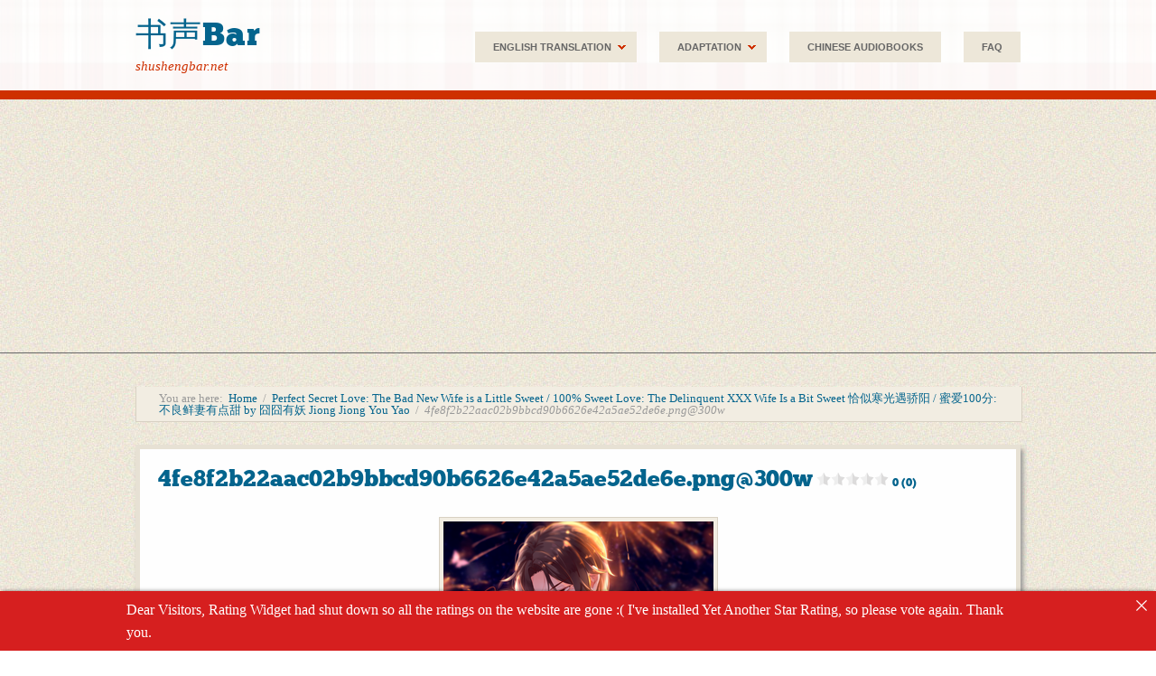

--- FILE ---
content_type: text/html; charset=UTF-8
request_url: https://www.shushengbar.net/perfect-secret-love-the-bad-new-wife-is-a-little-sweet-100-sweet-love-the-delinquent-xxx-wife-is-a-bit-sweet-%e6%81%b0%e4%bc%bc%e5%af%92%e5%85%89%e9%81%87%e9%aa%84%e9%98%b3-%e8%9c%9c/4fe8f2b22aac02b9bbcd90b6626e42a5ae52de6e-png300w/
body_size: 12186
content:
<!DOCTYPE html>
<html lang="en-AU">
<head>
<meta http-equiv="Content-Type" content="text/html; charset=UTF-8" />
<title>4fe8f2b22aac02b9bbcd90b6626e42a5ae52de6e.png@300w</title>

<link rel="profile" href="http://gmpg.org/xfn/11" />
<link rel="pingback" href="https://www.shushengbar.net/xmlrpc.php" />

<meta name='robots' content='max-image-preview:large' />
<meta name="generator" content="WordPress 6.9" />
<meta name="template" content="Retro-fitted 0.4" />
<link rel='dns-prefetch' href='//secure.gravatar.com' />
<link rel='dns-prefetch' href='//stats.wp.com' />
<link rel='dns-prefetch' href='//secure.rating-widget.com' />
<link rel='dns-prefetch' href='//v0.wordpress.com' />
<link rel='dns-prefetch' href='//jetpack.wordpress.com' />
<link rel='dns-prefetch' href='//s0.wp.com' />
<link rel='dns-prefetch' href='//public-api.wordpress.com' />
<link rel='dns-prefetch' href='//0.gravatar.com' />
<link rel='dns-prefetch' href='//1.gravatar.com' />
<link rel='dns-prefetch' href='//2.gravatar.com' />
<link rel="alternate" type="application/rss+xml" title="书声Bar &raquo; Feed" href="https://www.shushengbar.net/feed/" />
<link rel="alternate" type="application/rss+xml" title="书声Bar &raquo; Comments Feed" href="https://www.shushengbar.net/comments/feed/" />
<link rel="alternate" type="application/rss+xml" title="书声Bar &raquo; 4fe8f2b22aac02b9bbcd90b6626e42a5ae52de6e.png@300w Comments Feed" href="https://www.shushengbar.net/perfect-secret-love-the-bad-new-wife-is-a-little-sweet-100-sweet-love-the-delinquent-xxx-wife-is-a-bit-sweet-%e6%81%b0%e4%bc%bc%e5%af%92%e5%85%89%e9%81%87%e9%aa%84%e9%98%b3-%e8%9c%9c/4fe8f2b22aac02b9bbcd90b6626e42a5ae52de6e-png300w/feed/" />
<link rel="alternate" title="oEmbed (JSON)" type="application/json+oembed" href="https://www.shushengbar.net/wp-json/oembed/1.0/embed?url=https%3A%2F%2Fwww.shushengbar.net%2Fperfect-secret-love-the-bad-new-wife-is-a-little-sweet-100-sweet-love-the-delinquent-xxx-wife-is-a-bit-sweet-%25e6%2581%25b0%25e4%25bc%25bc%25e5%25af%2592%25e5%2585%2589%25e9%2581%2587%25e9%25aa%2584%25e9%2598%25b3-%25e8%259c%259c%2F4fe8f2b22aac02b9bbcd90b6626e42a5ae52de6e-png300w%2F" />
<link rel="alternate" title="oEmbed (XML)" type="text/xml+oembed" href="https://www.shushengbar.net/wp-json/oembed/1.0/embed?url=https%3A%2F%2Fwww.shushengbar.net%2Fperfect-secret-love-the-bad-new-wife-is-a-little-sweet-100-sweet-love-the-delinquent-xxx-wife-is-a-bit-sweet-%25e6%2581%25b0%25e4%25bc%25bc%25e5%25af%2592%25e5%2585%2589%25e9%2581%2587%25e9%25aa%2584%25e9%2598%25b3-%25e8%259c%259c%2F4fe8f2b22aac02b9bbcd90b6626e42a5ae52de6e-png300w%2F&#038;format=xml" />
<!-- www.shushengbar.net is managing ads with Advanced Ads 2.0.16 – https://wpadvancedads.com/ --><script id="shush-ready">
			window.advanced_ads_ready=function(e,a){a=a||"complete";var d=function(e){return"interactive"===a?"loading"!==e:"complete"===e};d(document.readyState)?e():document.addEventListener("readystatechange",(function(a){d(a.target.readyState)&&e()}),{once:"interactive"===a})},window.advanced_ads_ready_queue=window.advanced_ads_ready_queue||[];		</script>
		<style id='wp-img-auto-sizes-contain-inline-css' type='text/css'>
img:is([sizes=auto i],[sizes^="auto," i]){contain-intrinsic-size:3000px 1500px}
/*# sourceURL=wp-img-auto-sizes-contain-inline-css */
</style>
<link rel='stylesheet' id='style-css' href='https://www.shushengbar.net/wp-content/themes/retro-fitted/style.min.css?ver=0.4' type='text/css' media='all' />
<style id='wp-emoji-styles-inline-css' type='text/css'>

	img.wp-smiley, img.emoji {
		display: inline !important;
		border: none !important;
		box-shadow: none !important;
		height: 1em !important;
		width: 1em !important;
		margin: 0 0.07em !important;
		vertical-align: -0.1em !important;
		background: none !important;
		padding: 0 !important;
	}
/*# sourceURL=wp-emoji-styles-inline-css */
</style>
<style id='wp-block-library-inline-css' type='text/css'>
:root{--wp-block-synced-color:#7a00df;--wp-block-synced-color--rgb:122,0,223;--wp-bound-block-color:var(--wp-block-synced-color);--wp-editor-canvas-background:#ddd;--wp-admin-theme-color:#007cba;--wp-admin-theme-color--rgb:0,124,186;--wp-admin-theme-color-darker-10:#006ba1;--wp-admin-theme-color-darker-10--rgb:0,107,160.5;--wp-admin-theme-color-darker-20:#005a87;--wp-admin-theme-color-darker-20--rgb:0,90,135;--wp-admin-border-width-focus:2px}@media (min-resolution:192dpi){:root{--wp-admin-border-width-focus:1.5px}}.wp-element-button{cursor:pointer}:root .has-very-light-gray-background-color{background-color:#eee}:root .has-very-dark-gray-background-color{background-color:#313131}:root .has-very-light-gray-color{color:#eee}:root .has-very-dark-gray-color{color:#313131}:root .has-vivid-green-cyan-to-vivid-cyan-blue-gradient-background{background:linear-gradient(135deg,#00d084,#0693e3)}:root .has-purple-crush-gradient-background{background:linear-gradient(135deg,#34e2e4,#4721fb 50%,#ab1dfe)}:root .has-hazy-dawn-gradient-background{background:linear-gradient(135deg,#faaca8,#dad0ec)}:root .has-subdued-olive-gradient-background{background:linear-gradient(135deg,#fafae1,#67a671)}:root .has-atomic-cream-gradient-background{background:linear-gradient(135deg,#fdd79a,#004a59)}:root .has-nightshade-gradient-background{background:linear-gradient(135deg,#330968,#31cdcf)}:root .has-midnight-gradient-background{background:linear-gradient(135deg,#020381,#2874fc)}:root{--wp--preset--font-size--normal:16px;--wp--preset--font-size--huge:42px}.has-regular-font-size{font-size:1em}.has-larger-font-size{font-size:2.625em}.has-normal-font-size{font-size:var(--wp--preset--font-size--normal)}.has-huge-font-size{font-size:var(--wp--preset--font-size--huge)}.has-text-align-center{text-align:center}.has-text-align-left{text-align:left}.has-text-align-right{text-align:right}.has-fit-text{white-space:nowrap!important}#end-resizable-editor-section{display:none}.aligncenter{clear:both}.items-justified-left{justify-content:flex-start}.items-justified-center{justify-content:center}.items-justified-right{justify-content:flex-end}.items-justified-space-between{justify-content:space-between}.screen-reader-text{border:0;clip-path:inset(50%);height:1px;margin:-1px;overflow:hidden;padding:0;position:absolute;width:1px;word-wrap:normal!important}.screen-reader-text:focus{background-color:#ddd;clip-path:none;color:#444;display:block;font-size:1em;height:auto;left:5px;line-height:normal;padding:15px 23px 14px;text-decoration:none;top:5px;width:auto;z-index:100000}html :where(.has-border-color){border-style:solid}html :where([style*=border-top-color]){border-top-style:solid}html :where([style*=border-right-color]){border-right-style:solid}html :where([style*=border-bottom-color]){border-bottom-style:solid}html :where([style*=border-left-color]){border-left-style:solid}html :where([style*=border-width]){border-style:solid}html :where([style*=border-top-width]){border-top-style:solid}html :where([style*=border-right-width]){border-right-style:solid}html :where([style*=border-bottom-width]){border-bottom-style:solid}html :where([style*=border-left-width]){border-left-style:solid}html :where(img[class*=wp-image-]){height:auto;max-width:100%}:where(figure){margin:0 0 1em}html :where(.is-position-sticky){--wp-admin--admin-bar--position-offset:var(--wp-admin--admin-bar--height,0px)}@media screen and (max-width:600px){html :where(.is-position-sticky){--wp-admin--admin-bar--position-offset:0px}}

/*# sourceURL=wp-block-library-inline-css */
</style><style id='global-styles-inline-css' type='text/css'>
:root{--wp--preset--aspect-ratio--square: 1;--wp--preset--aspect-ratio--4-3: 4/3;--wp--preset--aspect-ratio--3-4: 3/4;--wp--preset--aspect-ratio--3-2: 3/2;--wp--preset--aspect-ratio--2-3: 2/3;--wp--preset--aspect-ratio--16-9: 16/9;--wp--preset--aspect-ratio--9-16: 9/16;--wp--preset--color--black: #000000;--wp--preset--color--cyan-bluish-gray: #abb8c3;--wp--preset--color--white: #ffffff;--wp--preset--color--pale-pink: #f78da7;--wp--preset--color--vivid-red: #cf2e2e;--wp--preset--color--luminous-vivid-orange: #ff6900;--wp--preset--color--luminous-vivid-amber: #fcb900;--wp--preset--color--light-green-cyan: #7bdcb5;--wp--preset--color--vivid-green-cyan: #00d084;--wp--preset--color--pale-cyan-blue: #8ed1fc;--wp--preset--color--vivid-cyan-blue: #0693e3;--wp--preset--color--vivid-purple: #9b51e0;--wp--preset--gradient--vivid-cyan-blue-to-vivid-purple: linear-gradient(135deg,rgb(6,147,227) 0%,rgb(155,81,224) 100%);--wp--preset--gradient--light-green-cyan-to-vivid-green-cyan: linear-gradient(135deg,rgb(122,220,180) 0%,rgb(0,208,130) 100%);--wp--preset--gradient--luminous-vivid-amber-to-luminous-vivid-orange: linear-gradient(135deg,rgb(252,185,0) 0%,rgb(255,105,0) 100%);--wp--preset--gradient--luminous-vivid-orange-to-vivid-red: linear-gradient(135deg,rgb(255,105,0) 0%,rgb(207,46,46) 100%);--wp--preset--gradient--very-light-gray-to-cyan-bluish-gray: linear-gradient(135deg,rgb(238,238,238) 0%,rgb(169,184,195) 100%);--wp--preset--gradient--cool-to-warm-spectrum: linear-gradient(135deg,rgb(74,234,220) 0%,rgb(151,120,209) 20%,rgb(207,42,186) 40%,rgb(238,44,130) 60%,rgb(251,105,98) 80%,rgb(254,248,76) 100%);--wp--preset--gradient--blush-light-purple: linear-gradient(135deg,rgb(255,206,236) 0%,rgb(152,150,240) 100%);--wp--preset--gradient--blush-bordeaux: linear-gradient(135deg,rgb(254,205,165) 0%,rgb(254,45,45) 50%,rgb(107,0,62) 100%);--wp--preset--gradient--luminous-dusk: linear-gradient(135deg,rgb(255,203,112) 0%,rgb(199,81,192) 50%,rgb(65,88,208) 100%);--wp--preset--gradient--pale-ocean: linear-gradient(135deg,rgb(255,245,203) 0%,rgb(182,227,212) 50%,rgb(51,167,181) 100%);--wp--preset--gradient--electric-grass: linear-gradient(135deg,rgb(202,248,128) 0%,rgb(113,206,126) 100%);--wp--preset--gradient--midnight: linear-gradient(135deg,rgb(2,3,129) 0%,rgb(40,116,252) 100%);--wp--preset--font-size--small: 13px;--wp--preset--font-size--medium: 20px;--wp--preset--font-size--large: 36px;--wp--preset--font-size--x-large: 42px;--wp--preset--spacing--20: 0.44rem;--wp--preset--spacing--30: 0.67rem;--wp--preset--spacing--40: 1rem;--wp--preset--spacing--50: 1.5rem;--wp--preset--spacing--60: 2.25rem;--wp--preset--spacing--70: 3.38rem;--wp--preset--spacing--80: 5.06rem;--wp--preset--shadow--natural: 6px 6px 9px rgba(0, 0, 0, 0.2);--wp--preset--shadow--deep: 12px 12px 50px rgba(0, 0, 0, 0.4);--wp--preset--shadow--sharp: 6px 6px 0px rgba(0, 0, 0, 0.2);--wp--preset--shadow--outlined: 6px 6px 0px -3px rgb(255, 255, 255), 6px 6px rgb(0, 0, 0);--wp--preset--shadow--crisp: 6px 6px 0px rgb(0, 0, 0);}:where(.is-layout-flex){gap: 0.5em;}:where(.is-layout-grid){gap: 0.5em;}body .is-layout-flex{display: flex;}.is-layout-flex{flex-wrap: wrap;align-items: center;}.is-layout-flex > :is(*, div){margin: 0;}body .is-layout-grid{display: grid;}.is-layout-grid > :is(*, div){margin: 0;}:where(.wp-block-columns.is-layout-flex){gap: 2em;}:where(.wp-block-columns.is-layout-grid){gap: 2em;}:where(.wp-block-post-template.is-layout-flex){gap: 1.25em;}:where(.wp-block-post-template.is-layout-grid){gap: 1.25em;}.has-black-color{color: var(--wp--preset--color--black) !important;}.has-cyan-bluish-gray-color{color: var(--wp--preset--color--cyan-bluish-gray) !important;}.has-white-color{color: var(--wp--preset--color--white) !important;}.has-pale-pink-color{color: var(--wp--preset--color--pale-pink) !important;}.has-vivid-red-color{color: var(--wp--preset--color--vivid-red) !important;}.has-luminous-vivid-orange-color{color: var(--wp--preset--color--luminous-vivid-orange) !important;}.has-luminous-vivid-amber-color{color: var(--wp--preset--color--luminous-vivid-amber) !important;}.has-light-green-cyan-color{color: var(--wp--preset--color--light-green-cyan) !important;}.has-vivid-green-cyan-color{color: var(--wp--preset--color--vivid-green-cyan) !important;}.has-pale-cyan-blue-color{color: var(--wp--preset--color--pale-cyan-blue) !important;}.has-vivid-cyan-blue-color{color: var(--wp--preset--color--vivid-cyan-blue) !important;}.has-vivid-purple-color{color: var(--wp--preset--color--vivid-purple) !important;}.has-black-background-color{background-color: var(--wp--preset--color--black) !important;}.has-cyan-bluish-gray-background-color{background-color: var(--wp--preset--color--cyan-bluish-gray) !important;}.has-white-background-color{background-color: var(--wp--preset--color--white) !important;}.has-pale-pink-background-color{background-color: var(--wp--preset--color--pale-pink) !important;}.has-vivid-red-background-color{background-color: var(--wp--preset--color--vivid-red) !important;}.has-luminous-vivid-orange-background-color{background-color: var(--wp--preset--color--luminous-vivid-orange) !important;}.has-luminous-vivid-amber-background-color{background-color: var(--wp--preset--color--luminous-vivid-amber) !important;}.has-light-green-cyan-background-color{background-color: var(--wp--preset--color--light-green-cyan) !important;}.has-vivid-green-cyan-background-color{background-color: var(--wp--preset--color--vivid-green-cyan) !important;}.has-pale-cyan-blue-background-color{background-color: var(--wp--preset--color--pale-cyan-blue) !important;}.has-vivid-cyan-blue-background-color{background-color: var(--wp--preset--color--vivid-cyan-blue) !important;}.has-vivid-purple-background-color{background-color: var(--wp--preset--color--vivid-purple) !important;}.has-black-border-color{border-color: var(--wp--preset--color--black) !important;}.has-cyan-bluish-gray-border-color{border-color: var(--wp--preset--color--cyan-bluish-gray) !important;}.has-white-border-color{border-color: var(--wp--preset--color--white) !important;}.has-pale-pink-border-color{border-color: var(--wp--preset--color--pale-pink) !important;}.has-vivid-red-border-color{border-color: var(--wp--preset--color--vivid-red) !important;}.has-luminous-vivid-orange-border-color{border-color: var(--wp--preset--color--luminous-vivid-orange) !important;}.has-luminous-vivid-amber-border-color{border-color: var(--wp--preset--color--luminous-vivid-amber) !important;}.has-light-green-cyan-border-color{border-color: var(--wp--preset--color--light-green-cyan) !important;}.has-vivid-green-cyan-border-color{border-color: var(--wp--preset--color--vivid-green-cyan) !important;}.has-pale-cyan-blue-border-color{border-color: var(--wp--preset--color--pale-cyan-blue) !important;}.has-vivid-cyan-blue-border-color{border-color: var(--wp--preset--color--vivid-cyan-blue) !important;}.has-vivid-purple-border-color{border-color: var(--wp--preset--color--vivid-purple) !important;}.has-vivid-cyan-blue-to-vivid-purple-gradient-background{background: var(--wp--preset--gradient--vivid-cyan-blue-to-vivid-purple) !important;}.has-light-green-cyan-to-vivid-green-cyan-gradient-background{background: var(--wp--preset--gradient--light-green-cyan-to-vivid-green-cyan) !important;}.has-luminous-vivid-amber-to-luminous-vivid-orange-gradient-background{background: var(--wp--preset--gradient--luminous-vivid-amber-to-luminous-vivid-orange) !important;}.has-luminous-vivid-orange-to-vivid-red-gradient-background{background: var(--wp--preset--gradient--luminous-vivid-orange-to-vivid-red) !important;}.has-very-light-gray-to-cyan-bluish-gray-gradient-background{background: var(--wp--preset--gradient--very-light-gray-to-cyan-bluish-gray) !important;}.has-cool-to-warm-spectrum-gradient-background{background: var(--wp--preset--gradient--cool-to-warm-spectrum) !important;}.has-blush-light-purple-gradient-background{background: var(--wp--preset--gradient--blush-light-purple) !important;}.has-blush-bordeaux-gradient-background{background: var(--wp--preset--gradient--blush-bordeaux) !important;}.has-luminous-dusk-gradient-background{background: var(--wp--preset--gradient--luminous-dusk) !important;}.has-pale-ocean-gradient-background{background: var(--wp--preset--gradient--pale-ocean) !important;}.has-electric-grass-gradient-background{background: var(--wp--preset--gradient--electric-grass) !important;}.has-midnight-gradient-background{background: var(--wp--preset--gradient--midnight) !important;}.has-small-font-size{font-size: var(--wp--preset--font-size--small) !important;}.has-medium-font-size{font-size: var(--wp--preset--font-size--medium) !important;}.has-large-font-size{font-size: var(--wp--preset--font-size--large) !important;}.has-x-large-font-size{font-size: var(--wp--preset--font-size--x-large) !important;}
/*# sourceURL=global-styles-inline-css */
</style>

<style id='classic-theme-styles-inline-css' type='text/css'>
/*! This file is auto-generated */
.wp-block-button__link{color:#fff;background-color:#32373c;border-radius:9999px;box-shadow:none;text-decoration:none;padding:calc(.667em + 2px) calc(1.333em + 2px);font-size:1.125em}.wp-block-file__button{background:#32373c;color:#fff;text-decoration:none}
/*# sourceURL=/wp-includes/css/classic-themes.min.css */
</style>
<link rel='stylesheet' id='yasrcss-css' href='https://www.shushengbar.net/wp-content/plugins/yet-another-stars-rating/includes/css/yasr.css?ver=3.4.15' type='text/css' media='all' />
<style id='yasrcss-inline-css' type='text/css'>

            .yasr-star-rating {
                background-image: url('https://www.shushengbar.net/wp-content/plugins/yet-another-stars-rating/includes/img/star_2.svg');
            }
            .yasr-star-rating .yasr-star-value {
                background: url('https://www.shushengbar.net/wp-content/plugins/yet-another-stars-rating/includes/img/star_3.svg') ;
            }
/*# sourceURL=yasrcss-inline-css */
</style>
<link rel='stylesheet' id='announcer-css-css' href='https://www.shushengbar.net/wp-content/plugins/announcer/public/css/style.css?ver=6.2' type='text/css' media='all' />
<link rel='stylesheet' id='rw-site-rating-css' href='https://www.shushengbar.net/wp-content/plugins/rating-widget/resources/css/site-rating.css?ver=3.2.4' type='text/css' media='all' />
<link rel='stylesheet' id='rw_toprated-css' href='https://secure.rating-widget.com/css/wordpress/toprated.css?ck=Y2026M01D20&#038;ver=3.2.4' type='text/css' media='all' />
<link rel='stylesheet' id='rw_recommendations-css' href='https://secure.rating-widget.com/css/widget/recommendations.css?ck=Y2026M01D20&#038;ver=3.2.4' type='text/css' media='all' />
<script type="text/javascript" src="https://www.shushengbar.net/wp-includes/js/jquery/jquery.min.js?ver=3.7.1" id="jquery-core-js"></script>
<script type="text/javascript" src="https://www.shushengbar.net/wp-includes/js/jquery/jquery-migrate.min.js?ver=3.4.1" id="jquery-migrate-js"></script>
<script type="text/javascript" src="https://www.shushengbar.net/wp-content/plugins/easy-spoiler/js/easy-spoiler.js?ver=1.2" id="wpEasySpoilerJS-js"></script>
<link rel="https://api.w.org/" href="https://www.shushengbar.net/wp-json/" /><link rel="alternate" title="JSON" type="application/json" href="https://www.shushengbar.net/wp-json/wp/v2/media/15794" /><link rel="EditURI" type="application/rsd+xml" title="RSD" href="https://www.shushengbar.net/xmlrpc.php?rsd" />
<link rel="canonical" href="https://www.shushengbar.net/perfect-secret-love-the-bad-new-wife-is-a-little-sweet-100-sweet-love-the-delinquent-xxx-wife-is-a-bit-sweet-%e6%81%b0%e4%bc%bc%e5%af%92%e5%85%89%e9%81%87%e9%aa%84%e9%98%b3-%e8%9c%9c/4fe8f2b22aac02b9bbcd90b6626e42a5ae52de6e-png300w/" />
<link rel='shortlink' href='https://wp.me/a3bTFl-46K' />
<link type="text/css" rel="stylesheet" href="https://www.shushengbar.net/wp-content/plugins/easy-spoiler/easy-spoiler.css" />	<style>img#wpstats{display:none}</style>
		<style type="text/css">.recentcomments a{display:inline !important;padding:0 !important;margin:0 !important;}</style><style type="text/css" id="custom-background-css">
body.custom-background { background-image: url("https://www.shushengbar.net/wp-content/themes/retro-fitted/images/bg.jpg"); background-position: left top; background-size: auto; background-repeat: repeat; background-attachment: scroll; }
</style>
	
<!-- Jetpack Open Graph Tags -->
<meta property="og:type" content="article" />
<meta property="og:title" content="4fe8f2b22aac02b9bbcd90b6626e42a5ae52de6e.png@300w" />
<meta property="og:url" content="https://www.shushengbar.net/perfect-secret-love-the-bad-new-wife-is-a-little-sweet-100-sweet-love-the-delinquent-xxx-wife-is-a-bit-sweet-%e6%81%b0%e4%bc%bc%e5%af%92%e5%85%89%e9%81%87%e9%aa%84%e9%98%b3-%e8%9c%9c/4fe8f2b22aac02b9bbcd90b6626e42a5ae52de6e-png300w/" />
<meta property="og:description" content="Visit the post for more." />
<meta property="article:published_time" content="2020-06-11T14:51:44+00:00" />
<meta property="article:modified_time" content="2020-06-11T14:51:44+00:00" />
<meta property="og:site_name" content="书声Bar" />
<meta property="og:image" content="https://www.shushengbar.net/wp-content/uploads/2020/06/4fe8f2b22aac02b9bbcd90b6626e42a5ae52de6e.png@300w.png" />
<meta property="og:image:alt" content="" />
<meta name="twitter:text:title" content="4fe8f2b22aac02b9bbcd90b6626e42a5ae52de6e.png@300w" />
<meta name="twitter:image" content="https://www.shushengbar.net/wp-content/uploads/2020/06/4fe8f2b22aac02b9bbcd90b6626e42a5ae52de6e.png@300w.png?w=144" />
<meta name="twitter:card" content="summary" />
<meta name="twitter:description" content="Visit the post for more." />

<!-- End Jetpack Open Graph Tags -->
<script  async src="https://pagead2.googlesyndication.com/pagead/js/adsbygoogle.js?client=ca-pub-9293232934073390" crossorigin="anonymous"></script>		<style type="text/css" id="wp-custom-css">
			/*
Welcome to Custom CSS!

To learn how this works, see http://wp.me/PEmnE-Bt
*/		</style>
		
</head>

<body class="wordpress ltr en_AU parent-theme y2026 m01 d20 h11 tuesday logged-out custom-background singular singular-attachment singular-attachment-15794 attachment-image attachment-png layout-1c aa-prefix-shush-">

	
	<div id="container">

		
		<div id="header">

			
			<div class="wrap">

				<div id="branding">
					<div id="site-title"><a href="https://www.shushengbar.net" title="书声Bar" rel="home"><span>书声Bar</span></a></div>					<div id="site-description"><span>shushengbar.net</span></div>				</div><!-- #branding -->

				
			</div><!-- .wrap -->

			
		</div><!-- #header -->

		
		
	
	<div id="menu-primary" class="menu-container">

		<div class="wrap">

			
			<div class="menu"><ul id="menu-primary-items" class=""><li id="menu-item-2314" class="menu-item menu-item-type-post_type menu-item-object-page menu-item-has-children menu-item-2314"><a href="https://www.shushengbar.net/english-translation/">English Translation</a>
<ul class="sub-menu">
	<li id="menu-item-11135" class="menu-item menu-item-type-post_type menu-item-object-page menu-item-11135"><a href="https://www.shushengbar.net/english-translation/ancient-chinese-romance-novels-fully-translated/">Ancient Chinese Romance Novels Completely Translated</a></li>
	<li id="menu-item-11143" class="menu-item menu-item-type-post_type menu-item-object-page menu-item-11143"><a href="https://www.shushengbar.net/english-translation/ancient-chinese-romance-novel-translation-in-progress/">Ancient Chinese Romance Novels Translation in Progress</a></li>
	<li id="menu-item-11142" class="menu-item menu-item-type-post_type menu-item-object-page menu-item-11142"><a href="https://www.shushengbar.net/english-translation/ancient-chinese-romance-novel-translation-on-hiatus/">Ancient Chinese Romance Novels Translation on Hiatus</a></li>
	<li id="menu-item-11141" class="menu-item menu-item-type-post_type menu-item-object-page menu-item-11141"><a href="https://www.shushengbar.net/english-translation/ancient-chinese-romance-short-stories/">Ancient Chinese Romance Short Stories</a></li>
	<li id="menu-item-11151" class="menu-item menu-item-type-post_type menu-item-object-page menu-item-11151"><a href="https://www.shushengbar.net/english-translation/modern-chinese-romance-novels-fully-translated/">Modern Chinese Romance Novels Completely Translated</a></li>
	<li id="menu-item-11150" class="menu-item menu-item-type-post_type menu-item-object-page menu-item-11150"><a href="https://www.shushengbar.net/english-translation/modern-chinese-romance-novels-translation-in-progress/">Modern Chinese Romance Novels Translation in Progress</a></li>
	<li id="menu-item-11149" class="menu-item menu-item-type-post_type menu-item-object-page menu-item-11149"><a href="https://www.shushengbar.net/english-translation/modern-chinese-romance-novels-translation-on-hiatus/">Modern Chinese Romance Novels Translation on Hiatus</a></li>
	<li id="menu-item-11152" class="menu-item menu-item-type-post_type menu-item-object-page menu-item-11152"><a href="https://www.shushengbar.net/english-translation/modern-chinese-romance-short-stories/">Modern Chinese Romance Short Stories</a></li>
</ul>
</li>
<li id="menu-item-3710" class="menu-item menu-item-type-post_type menu-item-object-page menu-item-has-children menu-item-3710"><a href="https://www.shushengbar.net/drama/">Adaptation</a>
<ul class="sub-menu">
	<li id="menu-item-11184" class="menu-item menu-item-type-post_type menu-item-object-page menu-item-11184"><a href="https://www.shushengbar.net/drama/ancient-drama-adaptation/">Ancient Drama Adaptation</a></li>
	<li id="menu-item-11183" class="menu-item menu-item-type-post_type menu-item-object-page menu-item-11183"><a href="https://www.shushengbar.net/drama/modern-drama-adaptation/">Modern Drama Adaptation</a></li>
	<li id="menu-item-11182" class="menu-item menu-item-type-post_type menu-item-object-page menu-item-11182"><a href="https://www.shushengbar.net/drama/movie-adaptation/">Movie Adaptation</a></li>
	<li id="menu-item-14672" class="menu-item menu-item-type-post_type menu-item-object-page menu-item-14672"><a href="https://www.shushengbar.net/drama/wpcvp-preview/">Ancient Manhua Adaptation</a></li>
	<li id="menu-item-11195" class="menu-item menu-item-type-post_type menu-item-object-page menu-item-11195"><a href="https://www.shushengbar.net/?page_id=11190">Modern Manhua Adaptation</a></li>
	<li id="menu-item-14137" class="menu-item menu-item-type-post_type menu-item-object-page menu-item-14137"><a href="https://www.shushengbar.net/drama/ancient-donghua-adaptation/">Ancient Donghua Adaptation</a></li>
	<li id="menu-item-14136" class="menu-item menu-item-type-post_type menu-item-object-page menu-item-14136"><a href="https://www.shushengbar.net/drama/modern-donghua-adaptation/">Modern Donghua Adaptation</a></li>
</ul>
</li>
<li id="menu-item-2315" class="menu-item menu-item-type-post_type menu-item-object-page menu-item-2315"><a href="https://www.shushengbar.net/?page_id=325">Chinese Audiobooks</a></li>
<li id="menu-item-7316" class="menu-item menu-item-type-post_type menu-item-object-page menu-item-7316"><a href="https://www.shushengbar.net/faq/">FAQ</a></li>
</ul></div>
			
		</div>

	</div><!-- #menu-primary .menu-container -->

	

		
		<div id="main">

			<div class="wrap">

			
			<div class="breadcrumb-trail breadcrumbs" itemprop="breadcrumb"><span class="trail-before">You are here:</span> <span class="trail-begin"><a href="https://www.shushengbar.net" title="书声Bar" rel="home" class="trail-begin">Home</a></span> <span class="sep">/</span> <a href="https://www.shushengbar.net/perfect-secret-love-the-bad-new-wife-is-a-little-sweet-100-sweet-love-the-delinquent-xxx-wife-is-a-bit-sweet-%e6%81%b0%e4%bc%bc%e5%af%92%e5%85%89%e9%81%87%e9%aa%84%e9%98%b3-%e8%9c%9c/" title="Perfect Secret Love: The Bad New Wife is a Little Sweet / 100% Sweet Love: The Delinquent XXX Wife Is a Bit Sweet 恰似寒光遇骄阳 / 蜜爱100分: 不良鲜妻有点甜 by 囧囧有妖 Jiong Jiong You Yao">Perfect Secret Love: The Bad New Wife is a Little Sweet / 100% Sweet Love: The Delinquent XXX Wife Is a Bit Sweet 恰似寒光遇骄阳 / 蜜爱100分: 不良鲜妻有点甜 by 囧囧有妖 Jiong Jiong You Yao</a> <span class="sep">/</span> <span class="trail-end">4fe8f2b22aac02b9bbcd90b6626e42a5ae52de6e.png@300w</span></div>
	
	<div id="content">

		
		
		<div class="hfeed">

			
				
					
					<div id="post-15794" class="hentry attachment inherit post-1 odd author-peanuts">

						
						<h1 class='attachment-title entry-title'><a href='https://www.shushengbar.net/perfect-secret-love-the-bad-new-wife-is-a-little-sweet-100-sweet-love-the-delinquent-xxx-wife-is-a-bit-sweet-%e6%81%b0%e4%bc%bc%e5%af%92%e5%85%89%e9%81%87%e9%aa%84%e9%98%b3-%e8%9c%9c/4fe8f2b22aac02b9bbcd90b6626e42a5ae52de6e-png300w/'>4fe8f2b22aac02b9bbcd90b6626e42a5ae52de6e.png@300w<div class="yasr-vv-stars-title-container"><div class='yasr-stars-title yasr-rater-stars'
                          id='yasr-visitor-votes-readonly-rater-d56bc0de64590'
                          data-rating='0'
                          data-rater-starsize='16'
                          data-rater-postid='15794'
                          data-rater-readonly='true'
                          data-readonly-attribute='true'
                      ></div><span class='yasr-stars-title-average'>0 (0)</span></div></a></h1>
						<div class="entry-content">
							
								<p class="attachment-image">
									<img width="299" height="398" src="https://www.shushengbar.net/wp-content/uploads/2020/06/4fe8f2b22aac02b9bbcd90b6626e42a5ae52de6e.png@300w.png" class="aligncenter" alt="" decoding="async" fetchpriority="high" srcset="https://www.shushengbar.net/wp-content/uploads/2020/06/4fe8f2b22aac02b9bbcd90b6626e42a5ae52de6e.png@300w.png 299w, https://www.shushengbar.net/wp-content/uploads/2020/06/4fe8f2b22aac02b9bbcd90b6626e42a5ae52de6e.png@300w-225x300.png 225w" sizes="(max-width: 299px) 100vw, 299px" />								</p><!-- .attachment-image -->

							
							<table class="rw-rating-table rw-ltr rw-left rw-no-labels"><tr><td><nobr>&nbsp;</nobr></td><td><div class="rw-left"><div class="rw-ui-container rw-class-blog-post rw-urid-157950"></div></div></td></tr></table>													</div><!-- .entry-content -->

						
					</div><!-- .hentry -->

					
					
						<div class="attachment-meta">

							<div class="image-info"><h3>Image Info</h3><ul><li><span class="prep">Dimensions:</span> <span class="image-data"><a href="https://www.shushengbar.net/wp-content/uploads/2020/06/4fe8f2b22aac02b9bbcd90b6626e42a5ae52de6e.png@300w.png">299 &#215; 398 pixels</a></span></li></ul></div>
							
															<div class="image-gallery">
									<h3>Gallery</h3>
									
			<div id='gallery-15722-1' class='gallery gallery-15722'>
				<div class='gallery-row gallery-clear'>
					<dl class='gallery-item col-7'>
						<dt class='gallery-icon'><a href='https://www.shushengbar.net/perfect-secret-love-the-bad-new-wife-is-a-little-sweet-100-sweet-love-the-delinquent-xxx-wife-is-a-bit-sweet-%e6%81%b0%e4%bc%bc%e5%af%92%e5%85%89%e9%81%87%e9%aa%84%e9%98%b3-%e8%9c%9c/attachment/755527531/'><img width="150" height="150" src="https://www.shushengbar.net/wp-content/uploads/2020/06/755527531-150x150.jpg" class="attachment-thumbnail size-thumbnail" alt="" decoding="async" /></a></dt>
					</dl>
			</div>
			</div><!-- .gallery -->
								</div>
							
						</div><!-- .attachment-meta -->

					
					
					
					
<div id="comments-template">

	<div class="comments-wrap">

		<div id="comments">

			
			
		</div><!-- #comments -->

		
		<div id="respond" class="comment-respond">
			<h3 id="reply-title" class="comment-reply-title">Leave a Reply<small><a rel="nofollow" id="cancel-comment-reply-link" href="/perfect-secret-love-the-bad-new-wife-is-a-little-sweet-100-sweet-love-the-delinquent-xxx-wife-is-a-bit-sweet-%e6%81%b0%e4%bc%bc%e5%af%92%e5%85%89%e9%81%87%e9%aa%84%e9%98%b3-%e8%9c%9c/4fe8f2b22aac02b9bbcd90b6626e42a5ae52de6e-png300w/#respond" style="display:none;">Cancel reply</a></small></h3>			<form id="commentform" class="comment-form">
				<iframe
					title="Comment Form"
					src="https://jetpack.wordpress.com/jetpack-comment/?blogid=47164599&#038;postid=15794&#038;comment_registration=0&#038;require_name_email=1&#038;stc_enabled=1&#038;stb_enabled=1&#038;show_avatars=1&#038;avatar_default=wavatar&#038;greeting=Leave+a+Reply&#038;jetpack_comments_nonce=cdc771dc0b&#038;greeting_reply=Leave+a+Reply+to+%25s&#038;color_scheme=light&#038;lang=en_AU&#038;jetpack_version=15.4&#038;iframe_unique_id=1&#038;show_cookie_consent=10&#038;has_cookie_consent=0&#038;is_current_user_subscribed=0&#038;token_key=%3Bnormal%3B&#038;sig=4c67aa8b3638f9ea7d9d46b87deb35e1ed9de07f#parent=https%3A%2F%2Fwww.shushengbar.net%2Fperfect-secret-love-the-bad-new-wife-is-a-little-sweet-100-sweet-love-the-delinquent-xxx-wife-is-a-bit-sweet-%25e6%2581%25b0%25e4%25bc%25bc%25e5%25af%2592%25e5%2585%2589%25e9%2581%2587%25e9%25aa%2584%25e9%2598%25b3-%25e8%259c%259c%2F4fe8f2b22aac02b9bbcd90b6626e42a5ae52de6e-png300w%2F"
											name="jetpack_remote_comment"
						style="width:100%; height: 430px; border:0;"
										class="jetpack_remote_comment"
					id="jetpack_remote_comment"
					sandbox="allow-same-origin allow-top-navigation allow-scripts allow-forms allow-popups"
				>
									</iframe>
									<!--[if !IE]><!-->
					<script>
						document.addEventListener('DOMContentLoaded', function () {
							var commentForms = document.getElementsByClassName('jetpack_remote_comment');
							for (var i = 0; i < commentForms.length; i++) {
								commentForms[i].allowTransparency = false;
								commentForms[i].scrolling = 'no';
							}
						});
					</script>
					<!--<![endif]-->
							</form>
		</div>

		
		<input type="hidden" name="comment_parent" id="comment_parent" value="" />

		
	</div><!-- .comments-wrap -->

</div><!-- #comments-template -->
				
			
		</div><!-- .hfeed -->

		
		
		
	
		<div class="loop-nav">
			<a href="https://www.shushengbar.net/perfect-secret-love-the-bad-new-wife-is-a-little-sweet-100-sweet-love-the-delinquent-xxx-wife-is-a-bit-sweet-%e6%81%b0%e4%bc%bc%e5%af%92%e5%85%89%e9%81%87%e9%aa%84%e9%98%b3-%e8%9c%9c/" rel="prev"><span class="previous">&larr; Return to entry</span></a>		</div><!-- .loop-nav -->

	
	</div><!-- #content -->

	
				
				
				
			</div><!-- .wrap -->

		</div><!-- #main -->

		
		
		<div id="footer">

			
			<div class="wrap">

				<div class="footer-content">
					<p class="copyright">Copyright &#169; 2026 <a class="site-link" href="https://www.shushengbar.net" title="书声Bar" rel="home"><span>书声Bar</span></a>.</p>

<p class="credit">Powered by <a class="wp-link" href="http://wordpress.org" title="State-of-the-art semantic personal publishing platform"><span>WordPress</span></a> and <a class="theme-link" href="http://themehybrid.com/themes/retro-fitted" title="Retro-fitted WordPress Theme"><span>Retro-fitted</span></a>.</p>				</div><!-- .footer-content -->

				
			</div><!-- .wrap -->

			
		</div><!-- #footer -->

		
	</div><!-- #container -->

	
						<!-- This site's ratings are powered by RatingWidget plugin v3.2.4 (Free version) - https://rating-widget.com/wordpress-plugin/ -->
					<div class="rw-js-container">
												<script type="text/javascript">
							var defaultRateCallbacks = {};

							// Initialize ratings.
							function RW_Async_Init() {
								RW.init({uid: "2878cfe06fccbfa130355dce9ff83e25", huid: "192047",
									source: "wordpress",
									options: {
																	},
								identifyBy: "laccount"							});
														var options = {"urid":"3","size":"medium","theme":"star_flat_yellow","type":"star","boost":{"votes":0,"rate":5},"imgUrl":{"ltr":"","rtl":""},"mobile":{"optimized":true,"showTrigger":true},"label":{"text":{"star":{"empty":"{{text.rateThis}}","normal":"{{text.rateThis}} ({{rating.votes}} {{text.votes}})","rated":"{{rating.votes}} {{text.votes}}"},"nero":{"empty":"{{text.rateThis}}","normal":"{{text.rateThis}}","rated":"{{rating.votes}} {{text.votes}}"}},"background":"#FFFFFF"},"advanced":{"star":{"stars":5},"nero":{"text":{"like":{"empty":"{{rating.likes}}","rated":"{{rating.likes}}"},"dislike":{"empty":"{{rating.dislikes}}","rated":"{{rating.dislikes}}"}},"showDislike":true,"showLike":true},"font":{"hover":{"color":"#000000"},"bold":false,"italic":false,"color":"#000000","size":"16px","type":"inherit"},"layout":{"align":{"hor":"right","ver":"middle"},"dir":"ltr","lineHeight":"20px"},"text":{"rateAwful":"Awful","ratePoor":"Poor","rateAverage":"Average","rateGood":"Good","rateExcellent":"Excellent","rateThis":"Rate this","like":"Like","dislike":"Dislike","vote":"Vote","votes":"Votes","thanks":"Thank You","outOf":"out of","weRecommend":"We Recommend"},"css":{"container":""}},"uarid":0,"lng":"en","url":"","img":"","title":"","rclass":"","style":"flat_yellow","readOnly":false,"reVote":true,"frequency":-1,"showInfo":true,"showTooltip":true,"showAverage":true,"showReport":true,"showRecommendations":false,"showSponsored":false,"showLoader":true,"beforeRate":null,"afterRate":null};
														
							RW.initClass("blog-post", options);
							RW.initRating("157950", {title: "4fe8f2b22aac02b9bbcd90b6626e42a5ae52de6e.png@300w", url: "https:\/\/www.shushengbar.net\/perfect-secret-love-the-bad-new-wife-is-a-little-sweet-100-sweet-love-the-delinquent-xxx-wife-is-a-bit-sweet-%e6%81%b0%e4%bc%bc%e5%af%92%e5%85%89%e9%81%87%e9%aa%84%e9%98%b3-%e8%9c%9c\/4fe8f2b22aac02b9bbcd90b6626e42a5ae52de6e-png300w\/"});							RW.render(function () {
								(function ($) {
									$('.rw-rating-table:not(.rw-no-labels):not(.rw-comment-admin-rating)').each(function () {
										var ratingTable = $(this);

										// Find the current width before floating left or right to
										// keep the ratings aligned
										var col1 = ratingTable.find('td:first');
										var widthCol1 = col1.width();
										ratingTable.find('td:first-child').width(widthCol1);

										if (ratingTable.hasClass('rw-rtl')) {
											ratingTable.find('td').css({float: 'right'});
										} else {
											ratingTable.find('td').css({float: 'left'});
										}
									});
								})(jQuery);
							}, true);
							}

							RW_Advanced_Options = {
								blockFlash: !("false")
							};

							// Append RW JS lib.
							if (typeof(RW) == "undefined") {
								(function () {
									var rw = document.createElement("script");
									rw.type = "text/javascript";
									rw.async = true;
									rw.src = "https:\/\/secure.rating-widget.com\/js\/external.min.php?wp=3.2.4?ck=Y2026M01D20";
									var s = document.getElementsByTagName("script")[0];
									s.parentNode.insertBefore(rw, s);
								})();
							}
						</script>
					</div>
					<!-- / RatingWidget plugin -->
					<script type="speculationrules">
{"prefetch":[{"source":"document","where":{"and":[{"href_matches":"/*"},{"not":{"href_matches":["/wp-*.php","/wp-admin/*","/wp-content/uploads/*","/wp-content/*","/wp-content/plugins/*","/wp-content/themes/retro-fitted/*","/*\\?(.+)"]}},{"not":{"selector_matches":"a[rel~=\"nofollow\"]"}},{"not":{"selector_matches":".no-prefetch, .no-prefetch a"}}]},"eagerness":"conservative"}]}
</script>
<div class="ancr-group ancr-pos-bottom ancr-sticky"><div id="ancr-36983" class="ancr ancr-wrap ancr-lo-same_row ancr-align-left ancr-has-close-btn" data-props="{&quot;status&quot;:&quot;active&quot;,&quot;display&quot;:&quot;immediate&quot;,&quot;show_on&quot;:&quot;page_open&quot;,&quot;show_after_duration&quot;:&quot;0&quot;,&quot;show_after_scroll&quot;:&quot;0&quot;,&quot;open_animation&quot;:&quot;slide&quot;,&quot;schedule_from&quot;:&quot;&quot;,&quot;schedule_to&quot;:&quot;&quot;,&quot;position&quot;:&quot;bottom&quot;,&quot;sticky&quot;:&quot;yes&quot;,&quot;layout&quot;:&quot;same_row&quot;,&quot;container_width&quot;:&quot;1000px&quot;,&quot;ticker_speed&quot;:&quot;20&quot;,&quot;close_btn&quot;:&quot;yes&quot;,&quot;close_animation&quot;:&quot;slide&quot;,&quot;close_content_click&quot;:&quot;no&quot;,&quot;auto_close&quot;:&quot;0&quot;,&quot;keep_closed&quot;:&quot;no&quot;,&quot;closed_duration&quot;:&quot;0&quot;,&quot;devices&quot;:&quot;all&quot;,&quot;id&quot;:36983}"><a href="#" class="ancr-close-btn ancr-close" title="Close"><svg aria-hidden="true" xmlns="http://www.w3.org/2000/svg" class="ancr-close-icon" viewBox="0 0 50 50"><path fill="currentColor" d="M 9.15625 6.3125 L 6.3125 9.15625 L 22.15625 25 L 6.21875 40.96875 L 9.03125 43.78125 L 25 27.84375 L 40.9375 43.78125 L 43.78125 40.9375 L 27.84375 25 L 43.6875 9.15625 L 40.84375 6.3125 L 25 22.15625 Z"/></svg></a><div class="ancr-container"><div class="ancr-content"><div class="ancr-inner"><p>Dear Visitors, Rating Widget had shut down so all the ratings on the website are gone :( I've installed Yet Another Star Rating, so please vote again. Thank you.</p>
</div></div></div></div><style>
#ancr-36983{ background:#D61F1F;color:#fff !important;box-shadow:0 2px 4px -2px rgba(0, 0, 0, 0.5);box-shadow: 0 -2px 4px -2px rgba(0, 0, 0, 0.5); }
#ancr-36983 .ancr-btn-primary{ background:#fff;color:#000 !important;border-radius:24px;box-shadow:0 2px 4px -2px rgba(0, 0, 0, 0.5); }
#ancr-36983 .ancr-btn-secondary{ background:#F9DF74;color:#000 !important;border-radius:24px;box-shadow:0 2px 4px -2px rgba(0, 0, 0, 0.5); }
#ancr-36983 .ancr-container{ max-width: 1000px; } 
#ancr-36983 .ancr-content a{color: #fff; }
</style></div><script type="text/javascript" src="https://www.shushengbar.net/wp-content/plugins/yet-another-stars-rating/includes/js/yasr-globals.js?ver=3.4.15" id="yasr-global-functions-js"></script>
<script type="text/javascript" id="yasr-window-var-js-extra">
/* <![CDATA[ */
var yasrWindowVar = {"siteUrl":"https://www.shushengbar.net","adminUrl":"https://www.shushengbar.net/wp-admin/","ajaxurl":"https://www.shushengbar.net/wp-admin/admin-ajax.php","visitorStatsEnabled":"yes","ajaxEnabled":"yes","loaderHtml":"\u003Cdiv id=\"yasr-loader\" style=\"display: inline-block\"\u003E\u00a0 \u003Cimg src=\"https://www.shushengbar.net/wp-content/plugins/yet-another-stars-rating/includes/img/loader.gif\" \r\n                 title=\"yasr-loader\" alt=\"yasr-loader\" height=\"16\" width=\"16\"\u003E\u003C/div\u003E","loaderUrl":"https://www.shushengbar.net/wp-content/plugins/yet-another-stars-rating/includes/img/loader.gif","isUserLoggedIn":"false","isRtl":"false","starSingleForm":"\"star\"","starsPluralForm":"\"stars\"","textAfterVr":"\"[Total: %total_count%  Average: %average%]\"","textRating":"\"Rating\"","textLoadRanking":"\"Loading, please wait\"","textVvStats":"\"out of 5 stars\"","textOrderBy":"\"Order by\"","textMostRated":"\"Most Rated\"","textHighestRated":"\"Highest Rated\"","textLeftColumnHeader":"\"Post\""};
//# sourceURL=yasr-window-var-js-extra
/* ]]> */
</script>
<script type="text/javascript" src="https://www.shushengbar.net/wp-content/plugins/yet-another-stars-rating/includes/js/shortcodes/overall-multiset.js?ver=3.4.15" id="yasr-ov-multi-js"></script>
<script type="text/javascript" src="https://www.shushengbar.net/wp-content/themes/retro-fitted/library/js/drop-downs.min.js?ver=20110920" id="drop-downs-js"></script>
<script type="text/javascript" src="https://www.shushengbar.net/wp-content/plugins/advanced-ads/admin/assets/js/advertisement.js?ver=2.0.16" id="advanced-ads-find-adblocker-js"></script>
<script type="text/javascript" id="jetpack-stats-js-before">
/* <![CDATA[ */
_stq = window._stq || [];
_stq.push([ "view", {"v":"ext","blog":"47164599","post":"15794","tz":"11","srv":"www.shushengbar.net","j":"1:15.4"} ]);
_stq.push([ "clickTrackerInit", "47164599", "15794" ]);
//# sourceURL=jetpack-stats-js-before
/* ]]> */
</script>
<script type="text/javascript" src="https://stats.wp.com/e-202604.js" id="jetpack-stats-js" defer="defer" data-wp-strategy="defer"></script>
<script defer type="text/javascript" src="https://www.shushengbar.net/wp-content/plugins/akismet/_inc/akismet-frontend.js?ver=1762973286" id="akismet-frontend-js"></script>
<script type="text/javascript" src="https://www.shushengbar.net/wp-content/plugins/announcer/public/js/script.js?ver=6.2" id="announcer-js-js"></script>
<script id="wp-emoji-settings" type="application/json">
{"baseUrl":"https://s.w.org/images/core/emoji/17.0.2/72x72/","ext":".png","svgUrl":"https://s.w.org/images/core/emoji/17.0.2/svg/","svgExt":".svg","source":{"concatemoji":"https://www.shushengbar.net/wp-includes/js/wp-emoji-release.min.js?ver=6.9"}}
</script>
<script type="module">
/* <![CDATA[ */
/*! This file is auto-generated */
const a=JSON.parse(document.getElementById("wp-emoji-settings").textContent),o=(window._wpemojiSettings=a,"wpEmojiSettingsSupports"),s=["flag","emoji"];function i(e){try{var t={supportTests:e,timestamp:(new Date).valueOf()};sessionStorage.setItem(o,JSON.stringify(t))}catch(e){}}function c(e,t,n){e.clearRect(0,0,e.canvas.width,e.canvas.height),e.fillText(t,0,0);t=new Uint32Array(e.getImageData(0,0,e.canvas.width,e.canvas.height).data);e.clearRect(0,0,e.canvas.width,e.canvas.height),e.fillText(n,0,0);const a=new Uint32Array(e.getImageData(0,0,e.canvas.width,e.canvas.height).data);return t.every((e,t)=>e===a[t])}function p(e,t){e.clearRect(0,0,e.canvas.width,e.canvas.height),e.fillText(t,0,0);var n=e.getImageData(16,16,1,1);for(let e=0;e<n.data.length;e++)if(0!==n.data[e])return!1;return!0}function u(e,t,n,a){switch(t){case"flag":return n(e,"\ud83c\udff3\ufe0f\u200d\u26a7\ufe0f","\ud83c\udff3\ufe0f\u200b\u26a7\ufe0f")?!1:!n(e,"\ud83c\udde8\ud83c\uddf6","\ud83c\udde8\u200b\ud83c\uddf6")&&!n(e,"\ud83c\udff4\udb40\udc67\udb40\udc62\udb40\udc65\udb40\udc6e\udb40\udc67\udb40\udc7f","\ud83c\udff4\u200b\udb40\udc67\u200b\udb40\udc62\u200b\udb40\udc65\u200b\udb40\udc6e\u200b\udb40\udc67\u200b\udb40\udc7f");case"emoji":return!a(e,"\ud83e\u1fac8")}return!1}function f(e,t,n,a){let r;const o=(r="undefined"!=typeof WorkerGlobalScope&&self instanceof WorkerGlobalScope?new OffscreenCanvas(300,150):document.createElement("canvas")).getContext("2d",{willReadFrequently:!0}),s=(o.textBaseline="top",o.font="600 32px Arial",{});return e.forEach(e=>{s[e]=t(o,e,n,a)}),s}function r(e){var t=document.createElement("script");t.src=e,t.defer=!0,document.head.appendChild(t)}a.supports={everything:!0,everythingExceptFlag:!0},new Promise(t=>{let n=function(){try{var e=JSON.parse(sessionStorage.getItem(o));if("object"==typeof e&&"number"==typeof e.timestamp&&(new Date).valueOf()<e.timestamp+604800&&"object"==typeof e.supportTests)return e.supportTests}catch(e){}return null}();if(!n){if("undefined"!=typeof Worker&&"undefined"!=typeof OffscreenCanvas&&"undefined"!=typeof URL&&URL.createObjectURL&&"undefined"!=typeof Blob)try{var e="postMessage("+f.toString()+"("+[JSON.stringify(s),u.toString(),c.toString(),p.toString()].join(",")+"));",a=new Blob([e],{type:"text/javascript"});const r=new Worker(URL.createObjectURL(a),{name:"wpTestEmojiSupports"});return void(r.onmessage=e=>{i(n=e.data),r.terminate(),t(n)})}catch(e){}i(n=f(s,u,c,p))}t(n)}).then(e=>{for(const n in e)a.supports[n]=e[n],a.supports.everything=a.supports.everything&&a.supports[n],"flag"!==n&&(a.supports.everythingExceptFlag=a.supports.everythingExceptFlag&&a.supports[n]);var t;a.supports.everythingExceptFlag=a.supports.everythingExceptFlag&&!a.supports.flag,a.supports.everything||((t=a.source||{}).concatemoji?r(t.concatemoji):t.wpemoji&&t.twemoji&&(r(t.twemoji),r(t.wpemoji)))});
//# sourceURL=https://www.shushengbar.net/wp-includes/js/wp-emoji-loader.min.js
/* ]]> */
</script>
<script>!function(){window.advanced_ads_ready_queue=window.advanced_ads_ready_queue||[],advanced_ads_ready_queue.push=window.advanced_ads_ready;for(var d=0,a=advanced_ads_ready_queue.length;d<a;d++)advanced_ads_ready(advanced_ads_ready_queue[d])}();</script>		<script type="text/javascript">
			(function () {
				const iframe = document.getElementById( 'jetpack_remote_comment' );
								
				const commentIframes = document.getElementsByClassName('jetpack_remote_comment');

				window.addEventListener('message', function(event) {
					if (event.origin !== 'https://jetpack.wordpress.com') {
						return;
					}

					if (!event?.data?.iframeUniqueId && !event?.data?.height) {
						return;
					}

					const eventDataUniqueId = event.data.iframeUniqueId;

					// Change height for the matching comment iframe
					for (let i = 0; i < commentIframes.length; i++) {
						const iframe = commentIframes[i];
						const url = new URL(iframe.src);
						const iframeUniqueIdParam = url.searchParams.get('iframe_unique_id');
						if (iframeUniqueIdParam == event.data.iframeUniqueId) {
							iframe.style.height = event.data.height + 'px';
							return;
						}
					}
				});
			})();
		</script>
		
</body>
</html>

--- FILE ---
content_type: text/html; charset=utf-8
request_url: https://www.google.com/recaptcha/api2/aframe
body_size: 265
content:
<!DOCTYPE HTML><html><head><meta http-equiv="content-type" content="text/html; charset=UTF-8"></head><body><script nonce="ce3I2jtXynJhI1fbczqUVA">/** Anti-fraud and anti-abuse applications only. See google.com/recaptcha */ try{var clients={'sodar':'https://pagead2.googlesyndication.com/pagead/sodar?'};window.addEventListener("message",function(a){try{if(a.source===window.parent){var b=JSON.parse(a.data);var c=clients[b['id']];if(c){var d=document.createElement('img');d.src=c+b['params']+'&rc='+(localStorage.getItem("rc::a")?sessionStorage.getItem("rc::b"):"");window.document.body.appendChild(d);sessionStorage.setItem("rc::e",parseInt(sessionStorage.getItem("rc::e")||0)+1);localStorage.setItem("rc::h",'1768870095630');}}}catch(b){}});window.parent.postMessage("_grecaptcha_ready", "*");}catch(b){}</script></body></html>